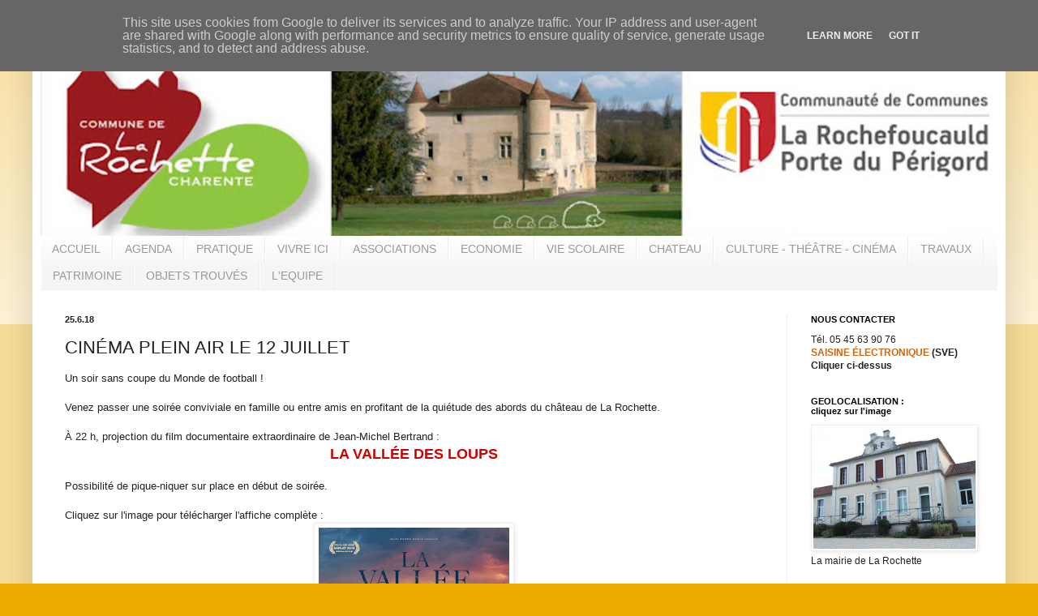

--- FILE ---
content_type: text/html; charset=UTF-8
request_url: https://www.larochette16.fr/2018/06/cinema-plein-air-le-12-juillet.html
body_size: 10861
content:
<!DOCTYPE html>
<html class='v2' dir='ltr' lang='fr'>
<head>
<link href='https://www.blogger.com/static/v1/widgets/335934321-css_bundle_v2.css' rel='stylesheet' type='text/css'/>
<meta content='width=1100' name='viewport'/>
<meta content='text/html; charset=UTF-8' http-equiv='Content-Type'/>
<meta content='blogger' name='generator'/>
<link href='https://www.larochette16.fr/favicon.ico' rel='icon' type='image/x-icon'/>
<link href='https://www.larochette16.fr/2018/06/cinema-plein-air-le-12-juillet.html' rel='canonical'/>
<link rel="alternate" type="application/atom+xml" title="MAIRIE DE LA ROCHETTE - Atom" href="https://www.larochette16.fr/feeds/posts/default" />
<link rel="alternate" type="application/rss+xml" title="MAIRIE DE LA ROCHETTE - RSS" href="https://www.larochette16.fr/feeds/posts/default?alt=rss" />
<link rel="service.post" type="application/atom+xml" title="MAIRIE DE LA ROCHETTE - Atom" href="https://www.blogger.com/feeds/8604775628911609663/posts/default" />

<link rel="alternate" type="application/atom+xml" title="MAIRIE DE LA ROCHETTE - Atom" href="https://www.larochette16.fr/feeds/6994277794045036212/comments/default" />
<!--Can't find substitution for tag [blog.ieCssRetrofitLinks]-->
<link href='https://blogger.googleusercontent.com/img/b/R29vZ2xl/AVvXsEgPxizvM00yxyjgzcrIuB2zqZ9_YHNzIQn8dFjHJPmakq1U9YEGIHq4TA43Iugdld0BbGPzNXduLbB7rfkJn9P4T1zd9TM3GRsKFkCJ_erOZpU8pE-yabvc5HI5Q9s0QH1faYLa42nSpKg/s320/affiche_vallee_des_loups.jpg' rel='image_src'/>
<meta content='https://www.larochette16.fr/2018/06/cinema-plein-air-le-12-juillet.html' property='og:url'/>
<meta content='CINÉMA PLEIN AIR LE 12 JUILLET' property='og:title'/>
<meta content='Un soir sans coupe du Monde de football !   Venez passer une soirée conviviale en famille ou entre amis en profitant de la quiétude des abor...' property='og:description'/>
<meta content='https://blogger.googleusercontent.com/img/b/R29vZ2xl/AVvXsEgPxizvM00yxyjgzcrIuB2zqZ9_YHNzIQn8dFjHJPmakq1U9YEGIHq4TA43Iugdld0BbGPzNXduLbB7rfkJn9P4T1zd9TM3GRsKFkCJ_erOZpU8pE-yabvc5HI5Q9s0QH1faYLa42nSpKg/w1200-h630-p-k-no-nu/affiche_vallee_des_loups.jpg' property='og:image'/>
<title>MAIRIE DE LA ROCHETTE: CINÉMA PLEIN AIR LE 12 JUILLET</title>
<style id='page-skin-1' type='text/css'><!--
/*
-----------------------------------------------
Blogger Template Style
Name:     Simple
Designer: Blogger
URL:      www.blogger.com
----------------------------------------------- */
/* Content
----------------------------------------------- */
body {
font: normal normal 12px Arial, Tahoma, Helvetica, FreeSans, sans-serif;
color: #222222;
background: #eeaa00 none repeat scroll top left;
padding: 0 40px 40px 40px;
}
html body .region-inner {
min-width: 0;
max-width: 100%;
width: auto;
}
h2 {
font-size: 22px;
}
a:link {
text-decoration:none;
color: #cc6611;
}
a:visited {
text-decoration:none;
color: #888888;
}
a:hover {
text-decoration:underline;
color: #ff9900;
}
.body-fauxcolumn-outer .fauxcolumn-inner {
background: transparent url(https://resources.blogblog.com/blogblog/data/1kt/simple/body_gradient_tile_light.png) repeat scroll top left;
_background-image: none;
}
.body-fauxcolumn-outer .cap-top {
position: absolute;
z-index: 1;
height: 400px;
width: 100%;
}
.body-fauxcolumn-outer .cap-top .cap-left {
width: 100%;
background: transparent url(https://resources.blogblog.com/blogblog/data/1kt/simple/gradients_light.png) repeat-x scroll top left;
_background-image: none;
}
.content-outer {
-moz-box-shadow: 0 0 40px rgba(0, 0, 0, .15);
-webkit-box-shadow: 0 0 5px rgba(0, 0, 0, .15);
-goog-ms-box-shadow: 0 0 10px #333333;
box-shadow: 0 0 40px rgba(0, 0, 0, .15);
margin-bottom: 1px;
}
.content-inner {
padding: 10px 10px;
}
.content-inner {
background-color: #ffffff;
}
/* Header
----------------------------------------------- */
.header-outer {
background: #cc6611 url(https://resources.blogblog.com/blogblog/data/1kt/simple/gradients_light.png) repeat-x scroll 0 -400px;
_background-image: none;
}
.Header h1 {
font: normal normal 60px Arial, Tahoma, Helvetica, FreeSans, sans-serif;
color: #ffffff;
text-shadow: 1px 2px 3px rgba(0, 0, 0, .2);
}
.Header h1 a {
color: #ffffff;
}
.Header .description {
font-size: 140%;
color: #ffffff;
}
.header-inner .Header .titlewrapper {
padding: 22px 30px;
}
.header-inner .Header .descriptionwrapper {
padding: 0 30px;
}
/* Tabs
----------------------------------------------- */
.tabs-inner .section:first-child {
border-top: 0 solid #eeeeee;
}
.tabs-inner .section:first-child ul {
margin-top: -0;
border-top: 0 solid #eeeeee;
border-left: 0 solid #eeeeee;
border-right: 0 solid #eeeeee;
}
.tabs-inner .widget ul {
background: #f5f5f5 url(https://resources.blogblog.com/blogblog/data/1kt/simple/gradients_light.png) repeat-x scroll 0 -800px;
_background-image: none;
border-bottom: 1px solid #eeeeee;
margin-top: 0;
margin-left: -30px;
margin-right: -30px;
}
.tabs-inner .widget li a {
display: inline-block;
padding: .6em 1em;
font: normal normal 14px Arial, Tahoma, Helvetica, FreeSans, sans-serif;
color: #999999;
border-left: 1px solid #ffffff;
border-right: 1px solid #eeeeee;
}
.tabs-inner .widget li:first-child a {
border-left: none;
}
.tabs-inner .widget li.selected a, .tabs-inner .widget li a:hover {
color: #000000;
background-color: #eeeeee;
text-decoration: none;
}
/* Columns
----------------------------------------------- */
.main-outer {
border-top: 0 solid #eeeeee;
}
.fauxcolumn-left-outer .fauxcolumn-inner {
border-right: 1px solid #eeeeee;
}
.fauxcolumn-right-outer .fauxcolumn-inner {
border-left: 1px solid #eeeeee;
}
/* Headings
----------------------------------------------- */
div.widget > h2,
div.widget h2.title {
margin: 0 0 1em 0;
font: normal bold 11px Arial, Tahoma, Helvetica, FreeSans, sans-serif;
color: #000000;
}
/* Widgets
----------------------------------------------- */
.widget .zippy {
color: #999999;
text-shadow: 2px 2px 1px rgba(0, 0, 0, .1);
}
.widget .popular-posts ul {
list-style: none;
}
/* Posts
----------------------------------------------- */
h2.date-header {
font: normal bold 11px Arial, Tahoma, Helvetica, FreeSans, sans-serif;
}
.date-header span {
background-color: transparent;
color: #222222;
padding: inherit;
letter-spacing: inherit;
margin: inherit;
}
.main-inner {
padding-top: 30px;
padding-bottom: 30px;
}
.main-inner .column-center-inner {
padding: 0 15px;
}
.main-inner .column-center-inner .section {
margin: 0 15px;
}
.post {
margin: 0 0 25px 0;
}
h3.post-title, .comments h4 {
font: normal normal 22px Arial, Tahoma, Helvetica, FreeSans, sans-serif;
margin: .75em 0 0;
}
.post-body {
font-size: 110%;
line-height: 1.4;
position: relative;
}
.post-body img, .post-body .tr-caption-container, .Profile img, .Image img,
.BlogList .item-thumbnail img {
padding: 2px;
background: #ffffff;
border: 1px solid #eeeeee;
-moz-box-shadow: 1px 1px 5px rgba(0, 0, 0, .1);
-webkit-box-shadow: 1px 1px 5px rgba(0, 0, 0, .1);
box-shadow: 1px 1px 5px rgba(0, 0, 0, .1);
}
.post-body img, .post-body .tr-caption-container {
padding: 5px;
}
.post-body .tr-caption-container {
color: #222222;
}
.post-body .tr-caption-container img {
padding: 0;
background: transparent;
border: none;
-moz-box-shadow: 0 0 0 rgba(0, 0, 0, .1);
-webkit-box-shadow: 0 0 0 rgba(0, 0, 0, .1);
box-shadow: 0 0 0 rgba(0, 0, 0, .1);
}
.post-header {
margin: 0 0 1.5em;
line-height: 1.6;
font-size: 90%;
}
.post-footer {
margin: 20px -2px 0;
padding: 5px 10px;
color: #666666;
background-color: #f9f9f9;
border-bottom: 1px solid #eeeeee;
line-height: 1.6;
font-size: 90%;
}
#comments .comment-author {
padding-top: 1.5em;
border-top: 1px solid #eeeeee;
background-position: 0 1.5em;
}
#comments .comment-author:first-child {
padding-top: 0;
border-top: none;
}
.avatar-image-container {
margin: .2em 0 0;
}
#comments .avatar-image-container img {
border: 1px solid #eeeeee;
}
/* Comments
----------------------------------------------- */
.comments .comments-content .icon.blog-author {
background-repeat: no-repeat;
background-image: url([data-uri]);
}
.comments .comments-content .loadmore a {
border-top: 1px solid #999999;
border-bottom: 1px solid #999999;
}
.comments .comment-thread.inline-thread {
background-color: #f9f9f9;
}
.comments .continue {
border-top: 2px solid #999999;
}
/* Accents
---------------------------------------------- */
.section-columns td.columns-cell {
border-left: 1px solid #eeeeee;
}
.blog-pager {
background: transparent none no-repeat scroll top center;
}
.blog-pager-older-link, .home-link,
.blog-pager-newer-link {
background-color: #ffffff;
padding: 5px;
}
.footer-outer {
border-top: 0 dashed #bbbbbb;
}
/* Mobile
----------------------------------------------- */
body.mobile  {
background-size: auto;
}
.mobile .body-fauxcolumn-outer {
background: transparent none repeat scroll top left;
}
.mobile .body-fauxcolumn-outer .cap-top {
background-size: 100% auto;
}
.mobile .content-outer {
-webkit-box-shadow: 0 0 3px rgba(0, 0, 0, .15);
box-shadow: 0 0 3px rgba(0, 0, 0, .15);
}
.mobile .tabs-inner .widget ul {
margin-left: 0;
margin-right: 0;
}
.mobile .post {
margin: 0;
}
.mobile .main-inner .column-center-inner .section {
margin: 0;
}
.mobile .date-header span {
padding: 0.1em 10px;
margin: 0 -10px;
}
.mobile h3.post-title {
margin: 0;
}
.mobile .blog-pager {
background: transparent none no-repeat scroll top center;
}
.mobile .footer-outer {
border-top: none;
}
.mobile .main-inner, .mobile .footer-inner {
background-color: #ffffff;
}
.mobile-index-contents {
color: #222222;
}
.mobile-link-button {
background-color: #cc6611;
}
.mobile-link-button a:link, .mobile-link-button a:visited {
color: #ffffff;
}
.mobile .tabs-inner .section:first-child {
border-top: none;
}
.mobile .tabs-inner .PageList .widget-content {
background-color: #eeeeee;
color: #000000;
border-top: 1px solid #eeeeee;
border-bottom: 1px solid #eeeeee;
}
.mobile .tabs-inner .PageList .widget-content .pagelist-arrow {
border-left: 1px solid #eeeeee;
}

--></style>
<style id='template-skin-1' type='text/css'><!--
body {
min-width: 1200px;
}
.content-outer, .content-fauxcolumn-outer, .region-inner {
min-width: 1200px;
max-width: 1200px;
_width: 1200px;
}
.main-inner .columns {
padding-left: 0px;
padding-right: 260px;
}
.main-inner .fauxcolumn-center-outer {
left: 0px;
right: 260px;
/* IE6 does not respect left and right together */
_width: expression(this.parentNode.offsetWidth -
parseInt("0px") -
parseInt("260px") + 'px');
}
.main-inner .fauxcolumn-left-outer {
width: 0px;
}
.main-inner .fauxcolumn-right-outer {
width: 260px;
}
.main-inner .column-left-outer {
width: 0px;
right: 100%;
margin-left: -0px;
}
.main-inner .column-right-outer {
width: 260px;
margin-right: -260px;
}
#layout {
min-width: 0;
}
#layout .content-outer {
min-width: 0;
width: 800px;
}
#layout .region-inner {
min-width: 0;
width: auto;
}
body#layout div.add_widget {
padding: 8px;
}
body#layout div.add_widget a {
margin-left: 32px;
}
--></style>
<script type='text/javascript'>
        (function(i,s,o,g,r,a,m){i['GoogleAnalyticsObject']=r;i[r]=i[r]||function(){
        (i[r].q=i[r].q||[]).push(arguments)},i[r].l=1*new Date();a=s.createElement(o),
        m=s.getElementsByTagName(o)[0];a.async=1;a.src=g;m.parentNode.insertBefore(a,m)
        })(window,document,'script','https://www.google-analytics.com/analytics.js','ga');
        ga('create', 'UA-44315659-1', 'auto', 'blogger');
        ga('blogger.send', 'pageview');
      </script>
<link href='https://www.blogger.com/dyn-css/authorization.css?targetBlogID=8604775628911609663&amp;zx=5fcd274f-b329-4b7e-8a68-5d21db82d53b' media='none' onload='if(media!=&#39;all&#39;)media=&#39;all&#39;' rel='stylesheet'/><noscript><link href='https://www.blogger.com/dyn-css/authorization.css?targetBlogID=8604775628911609663&amp;zx=5fcd274f-b329-4b7e-8a68-5d21db82d53b' rel='stylesheet'/></noscript>
<meta name='google-adsense-platform-account' content='ca-host-pub-1556223355139109'/>
<meta name='google-adsense-platform-domain' content='blogspot.com'/>

<script type="text/javascript" language="javascript">
  // Supply ads personalization default for EEA readers
  // See https://www.blogger.com/go/adspersonalization
  adsbygoogle = window.adsbygoogle || [];
  if (typeof adsbygoogle.requestNonPersonalizedAds === 'undefined') {
    adsbygoogle.requestNonPersonalizedAds = 1;
  }
</script>


</head>
<body class='loading variant-bold'>
<div class='navbar section' id='navbar' name='Navbar'><div class='widget Navbar' data-version='1' id='Navbar1'><script type="text/javascript">
    function setAttributeOnload(object, attribute, val) {
      if(window.addEventListener) {
        window.addEventListener('load',
          function(){ object[attribute] = val; }, false);
      } else {
        window.attachEvent('onload', function(){ object[attribute] = val; });
      }
    }
  </script>
<div id="navbar-iframe-container"></div>
<script type="text/javascript" src="https://apis.google.com/js/platform.js"></script>
<script type="text/javascript">
      gapi.load("gapi.iframes:gapi.iframes.style.bubble", function() {
        if (gapi.iframes && gapi.iframes.getContext) {
          gapi.iframes.getContext().openChild({
              url: 'https://www.blogger.com/navbar/8604775628911609663?po\x3d6994277794045036212\x26origin\x3dhttps://www.larochette16.fr',
              where: document.getElementById("navbar-iframe-container"),
              id: "navbar-iframe"
          });
        }
      });
    </script><script type="text/javascript">
(function() {
var script = document.createElement('script');
script.type = 'text/javascript';
script.src = '//pagead2.googlesyndication.com/pagead/js/google_top_exp.js';
var head = document.getElementsByTagName('head')[0];
if (head) {
head.appendChild(script);
}})();
</script>
</div></div>
<div class='body-fauxcolumns'>
<div class='fauxcolumn-outer body-fauxcolumn-outer'>
<div class='cap-top'>
<div class='cap-left'></div>
<div class='cap-right'></div>
</div>
<div class='fauxborder-left'>
<div class='fauxborder-right'></div>
<div class='fauxcolumn-inner'>
</div>
</div>
<div class='cap-bottom'>
<div class='cap-left'></div>
<div class='cap-right'></div>
</div>
</div>
</div>
<div class='content'>
<div class='content-fauxcolumns'>
<div class='fauxcolumn-outer content-fauxcolumn-outer'>
<div class='cap-top'>
<div class='cap-left'></div>
<div class='cap-right'></div>
</div>
<div class='fauxborder-left'>
<div class='fauxborder-right'></div>
<div class='fauxcolumn-inner'>
</div>
</div>
<div class='cap-bottom'>
<div class='cap-left'></div>
<div class='cap-right'></div>
</div>
</div>
</div>
<div class='content-outer'>
<div class='content-cap-top cap-top'>
<div class='cap-left'></div>
<div class='cap-right'></div>
</div>
<div class='fauxborder-left content-fauxborder-left'>
<div class='fauxborder-right content-fauxborder-right'></div>
<div class='content-inner'>
<header>
<div class='header-outer'>
<div class='header-cap-top cap-top'>
<div class='cap-left'></div>
<div class='cap-right'></div>
</div>
<div class='fauxborder-left header-fauxborder-left'>
<div class='fauxborder-right header-fauxborder-right'></div>
<div class='region-inner header-inner'>
<div class='header section' id='header' name='En-tête'><div class='widget Header' data-version='1' id='Header1'>
<div id='header-inner'>
<a href='https://www.larochette16.fr/' style='display: block'>
<img alt='MAIRIE DE LA ROCHETTE' height='251px; ' id='Header1_headerimg' src='https://blogger.googleusercontent.com/img/a/AVvXsEjD6q_HYbgr3sHvuWwHJAht1qT9TCYRWyD7usjAyHPiKX9tRNIj71GcESQJfzq3JsACVlu8S90-B75rwehxdMDMRk6ArVXjOyS9CcZVj9-nF0UFiIwBIHDi1tJXCVrOqm-K-bBh5Ujt0_TjMpF1XMmmtJUadBK6JBv7j7jKR-linEdl6X9NtZjG_l9F8zw=s1200' style='display: block' width='1200px; '/>
</a>
</div>
</div></div>
</div>
</div>
<div class='header-cap-bottom cap-bottom'>
<div class='cap-left'></div>
<div class='cap-right'></div>
</div>
</div>
</header>
<div class='tabs-outer'>
<div class='tabs-cap-top cap-top'>
<div class='cap-left'></div>
<div class='cap-right'></div>
</div>
<div class='fauxborder-left tabs-fauxborder-left'>
<div class='fauxborder-right tabs-fauxborder-right'></div>
<div class='region-inner tabs-inner'>
<div class='tabs section' id='crosscol' name='Toutes les colonnes'><div class='widget PageList' data-version='1' id='PageList2'>
<h2>Pages</h2>
<div class='widget-content'>
<ul>
<li>
<a href='http://www.larochette16.fr/'>ACCUEIL</a>
</li>
<li>
<a href='https://www.larochette16.fr/p/agenda_21.html'>AGENDA</a>
</li>
<li>
<a href='https://www.larochette16.fr/p/informations-utiles.html'>PRATIQUE</a>
</li>
<li>
<a href='https://www.larochette16.fr/p/vivre-la-rochette.html'>VIVRE ICI</a>
</li>
<li>
<a href='https://www.larochette16.fr/p/associations.html'>ASSOCIATIONS</a>
</li>
<li>
<a href='https://www.larochette16.fr/p/economie.html'>ECONOMIE</a>
</li>
<li>
<a href='https://www.larochette16.fr/p/vie-scolaire.html'>VIE SCOLAIRE</a>
</li>
<li>
<a href='https://www.larochette16.fr/p/chateau.html'>CHATEAU</a>
</li>
<li>
<a href='https://www.larochette16.fr/p/culture.html'>CULTURE - THÉÂTRE - CINÉMA</a>
</li>
<li>
<a href='https://www.larochette16.fr/p/travaux.html'>TRAVAUX</a>
</li>
<li>
<a href='https://www.larochette16.fr/p/patrimoine_6.html'>PATRIMOINE</a>
</li>
<li>
<a href='https://www.larochette16.fr/p/patrimoine.html'>OBJETS TROUVÉS</a>
</li>
<li>
<a href='https://www.larochette16.fr/p/vie-municipale.html'>L'EQUIPE</a>
</li>
</ul>
<div class='clear'></div>
</div>
</div></div>
<div class='tabs no-items section' id='crosscol-overflow' name='Cross-Column 2'></div>
</div>
</div>
<div class='tabs-cap-bottom cap-bottom'>
<div class='cap-left'></div>
<div class='cap-right'></div>
</div>
</div>
<div class='main-outer'>
<div class='main-cap-top cap-top'>
<div class='cap-left'></div>
<div class='cap-right'></div>
</div>
<div class='fauxborder-left main-fauxborder-left'>
<div class='fauxborder-right main-fauxborder-right'></div>
<div class='region-inner main-inner'>
<div class='columns fauxcolumns'>
<div class='fauxcolumn-outer fauxcolumn-center-outer'>
<div class='cap-top'>
<div class='cap-left'></div>
<div class='cap-right'></div>
</div>
<div class='fauxborder-left'>
<div class='fauxborder-right'></div>
<div class='fauxcolumn-inner'>
</div>
</div>
<div class='cap-bottom'>
<div class='cap-left'></div>
<div class='cap-right'></div>
</div>
</div>
<div class='fauxcolumn-outer fauxcolumn-left-outer'>
<div class='cap-top'>
<div class='cap-left'></div>
<div class='cap-right'></div>
</div>
<div class='fauxborder-left'>
<div class='fauxborder-right'></div>
<div class='fauxcolumn-inner'>
</div>
</div>
<div class='cap-bottom'>
<div class='cap-left'></div>
<div class='cap-right'></div>
</div>
</div>
<div class='fauxcolumn-outer fauxcolumn-right-outer'>
<div class='cap-top'>
<div class='cap-left'></div>
<div class='cap-right'></div>
</div>
<div class='fauxborder-left'>
<div class='fauxborder-right'></div>
<div class='fauxcolumn-inner'>
</div>
</div>
<div class='cap-bottom'>
<div class='cap-left'></div>
<div class='cap-right'></div>
</div>
</div>
<!-- corrects IE6 width calculation -->
<div class='columns-inner'>
<div class='column-center-outer'>
<div class='column-center-inner'>
<div class='main section' id='main' name='Principal'><div class='widget Blog' data-version='1' id='Blog1'>
<div class='blog-posts hfeed'>

          <div class="date-outer">
        
<h2 class='date-header'><span>25.6.18</span></h2>

          <div class="date-posts">
        
<div class='post-outer'>
<div class='post hentry uncustomized-post-template' itemprop='blogPost' itemscope='itemscope' itemtype='http://schema.org/BlogPosting'>
<meta content='https://blogger.googleusercontent.com/img/b/R29vZ2xl/AVvXsEgPxizvM00yxyjgzcrIuB2zqZ9_YHNzIQn8dFjHJPmakq1U9YEGIHq4TA43Iugdld0BbGPzNXduLbB7rfkJn9P4T1zd9TM3GRsKFkCJ_erOZpU8pE-yabvc5HI5Q9s0QH1faYLa42nSpKg/s320/affiche_vallee_des_loups.jpg' itemprop='image_url'/>
<meta content='8604775628911609663' itemprop='blogId'/>
<meta content='6994277794045036212' itemprop='postId'/>
<a name='6994277794045036212'></a>
<h3 class='post-title entry-title' itemprop='name'>
CINÉMA PLEIN AIR LE 12 JUILLET
</h3>
<div class='post-header'>
<div class='post-header-line-1'></div>
</div>
<div class='post-body entry-content' id='post-body-6994277794045036212' itemprop='description articleBody'>
<span style="font-family: &quot;arial&quot; , &quot;helvetica&quot; , sans-serif;">Un soir sans coupe du Monde de football !</span><br />
<span style="font-family: &quot;arial&quot; , &quot;helvetica&quot; , sans-serif;"><br /></span>
<span style="font-family: &quot;arial&quot; , &quot;helvetica&quot; , sans-serif;">Venez passer une soirée conviviale en famille ou entre amis en profitant de la quiétude des abords du château de La Rochette.</span><br />
<span style="font-family: &quot;arial&quot; , &quot;helvetica&quot; , sans-serif;"><br /></span>
<span style="font-family: &quot;arial&quot; , &quot;helvetica&quot; , sans-serif;">À 22 h, projection du film documentaire extraordinaire de Jean-Michel Bertrand :&nbsp;</span><br />
<div style="text-align: center;">
<span style="color: #cc0000; font-family: &quot;arial&quot; , &quot;helvetica&quot; , sans-serif; font-size: large;"><b>LA VALLÉE DES LOUPS</b></span></div>
<span style="font-family: &quot;arial&quot; , &quot;helvetica&quot; , sans-serif;"><br /></span>
<span style="font-family: &quot;arial&quot; , &quot;helvetica&quot; , sans-serif;">Possibilité de pique-niquer sur place en début de soirée.</span><br />
<span style="font-family: &quot;arial&quot; , &quot;helvetica&quot; , sans-serif;"><br /></span>
<span style="font-family: &quot;arial&quot; , &quot;helvetica&quot; , sans-serif;">Cliquez sur l'image pour télécharger l'affiche complète :</span><br />
<div class="separator" style="clear: both; text-align: center;">
<a href="https://drive.google.com/file/d/1TUsLcQk14JZhb3S7NrEJ7DEodC8h4Nqh/view?usp=sharing" target="_blank"><img border="0" data-original-height="1600" data-original-width="1175" height="320" src="https://blogger.googleusercontent.com/img/b/R29vZ2xl/AVvXsEgPxizvM00yxyjgzcrIuB2zqZ9_YHNzIQn8dFjHJPmakq1U9YEGIHq4TA43Iugdld0BbGPzNXduLbB7rfkJn9P4T1zd9TM3GRsKFkCJ_erOZpU8pE-yabvc5HI5Q9s0QH1faYLa42nSpKg/s320/affiche_vallee_des_loups.jpg" width="235" /></a></div>
<span style="font-family: &quot;arial&quot; , &quot;helvetica&quot; , sans-serif;"><br /></span>
<div style='clear: both;'></div>
</div>
<div class='post-footer'>
<div class='post-footer-line post-footer-line-1'>
<span class='post-author vcard'>
</span>
<span class='post-timestamp'>
-
<meta content='https://www.larochette16.fr/2018/06/cinema-plein-air-le-12-juillet.html' itemprop='url'/>
<a class='timestamp-link' href='https://www.larochette16.fr/2018/06/cinema-plein-air-le-12-juillet.html' rel='bookmark' title='permanent link'><abbr class='published' itemprop='datePublished' title='2018-06-25T14:19:00+02:00'>juin 25, 2018</abbr></a>
</span>
<span class='post-comment-link'>
</span>
<span class='post-icons'>
</span>
<div class='post-share-buttons goog-inline-block'>
<a class='goog-inline-block share-button sb-email' href='https://www.blogger.com/share-post.g?blogID=8604775628911609663&postID=6994277794045036212&target=email' target='_blank' title='Envoyer par e-mail'><span class='share-button-link-text'>Envoyer par e-mail</span></a><a class='goog-inline-block share-button sb-blog' href='https://www.blogger.com/share-post.g?blogID=8604775628911609663&postID=6994277794045036212&target=blog' onclick='window.open(this.href, "_blank", "height=270,width=475"); return false;' target='_blank' title='BlogThis!'><span class='share-button-link-text'>BlogThis!</span></a><a class='goog-inline-block share-button sb-twitter' href='https://www.blogger.com/share-post.g?blogID=8604775628911609663&postID=6994277794045036212&target=twitter' target='_blank' title='Partager sur X'><span class='share-button-link-text'>Partager sur X</span></a><a class='goog-inline-block share-button sb-facebook' href='https://www.blogger.com/share-post.g?blogID=8604775628911609663&postID=6994277794045036212&target=facebook' onclick='window.open(this.href, "_blank", "height=430,width=640"); return false;' target='_blank' title='Partager sur Facebook'><span class='share-button-link-text'>Partager sur Facebook</span></a><a class='goog-inline-block share-button sb-pinterest' href='https://www.blogger.com/share-post.g?blogID=8604775628911609663&postID=6994277794045036212&target=pinterest' target='_blank' title='Partager sur Pinterest'><span class='share-button-link-text'>Partager sur Pinterest</span></a>
</div>
</div>
<div class='post-footer-line post-footer-line-2'>
<span class='post-labels'>
</span>
</div>
<div class='post-footer-line post-footer-line-3'>
<span class='post-location'>
</span>
</div>
</div>
</div>
<div class='comments' id='comments'>
<a name='comments'></a>
<h4>Aucun commentaire:</h4>
<div id='Blog1_comments-block-wrapper'>
<dl class='' id='comments-block'>
</dl>
</div>
<p class='comment-footer'>
<div class='comment-form'>
<a name='comment-form'></a>
<h4 id='comment-post-message'>Enregistrer un commentaire</h4>
<p>
</p>
<a href='https://www.blogger.com/comment/frame/8604775628911609663?po=6994277794045036212&hl=fr&saa=85391&origin=https://www.larochette16.fr' id='comment-editor-src'></a>
<iframe allowtransparency='true' class='blogger-iframe-colorize blogger-comment-from-post' frameborder='0' height='410px' id='comment-editor' name='comment-editor' src='' width='100%'></iframe>
<script src='https://www.blogger.com/static/v1/jsbin/2830521187-comment_from_post_iframe.js' type='text/javascript'></script>
<script type='text/javascript'>
      BLOG_CMT_createIframe('https://www.blogger.com/rpc_relay.html');
    </script>
</div>
</p>
</div>
</div>

        </div></div>
      
</div>
<div class='blog-pager' id='blog-pager'>
<span id='blog-pager-newer-link'>
<a class='blog-pager-newer-link' href='https://www.larochette16.fr/2018/06/la-rochette-sur-les-ondes-radio.html' id='Blog1_blog-pager-newer-link' title='Article plus récent'>Article plus récent</a>
</span>
<span id='blog-pager-older-link'>
<a class='blog-pager-older-link' href='https://www.larochette16.fr/2018/06/conseil-municipal-du-4-juin-2018.html' id='Blog1_blog-pager-older-link' title='Article plus ancien'>Article plus ancien</a>
</span>
<a class='home-link' href='https://www.larochette16.fr/'>Accueil</a>
</div>
<div class='clear'></div>
<div class='post-feeds'>
<div class='feed-links'>
Inscription à :
<a class='feed-link' href='https://www.larochette16.fr/feeds/6994277794045036212/comments/default' target='_blank' type='application/atom+xml'>Publier les commentaires (Atom)</a>
</div>
</div>
</div></div>
</div>
</div>
<div class='column-left-outer'>
<div class='column-left-inner'>
<aside>
</aside>
</div>
</div>
<div class='column-right-outer'>
<div class='column-right-inner'>
<aside>
<div class='sidebar section' id='sidebar-right-1'><div class='widget Text' data-version='1' id='Text2'>
<h2 class='title'>NOUS CONTACTER</h2>
<div class='widget-content'>
<div style="font-weight: normal;">Tél. 05 45 63 90 76</div><span><b><a href="http://www.larochette16.fr/2016/11/blog-post.html">SAISINE ÉLECTRONIQUE</a> (SVE)</b></span><div style="font-weight: normal;"><span><b>Cliquer ci-dessus</b></span></div>
</div>
<div class='clear'></div>
</div><div class='widget Image' data-version='1' id='Image2'>
<h2>GEOLOCALISATION : <br>cliquez sur l'image</h2>
<div class='widget-content'>
<a href='http://maps.google.fr/maps?f=q&source=s_q&hl=fr&geocode=&q=la+rochette+16&aq=&sll=46.75984,1.738281&sspn=9.017215,12.282715&ie=UTF8&hq=&hnear=La+Rochette,+Charente,+Poitou-Charentes&ll=45.802755,0.31252&spn=0.00448,0.005997&t=h&z=17'>
<img alt='GEOLOCALISATION : <br>cliquez sur l&#39;image' height='189' id='Image2_img' src='https://blogger.googleusercontent.com/img/b/R29vZ2xl/AVvXsEinoyMTCVlP_ka6XlsiiJgYceZCe01BXuUFFJ86-iDeTbck4ARTqhTbbsJecDHuAex8pxsRKjGqXpmTAY6f9yHxOlg0FtSxA0TCybjjKLlnP5uRxobGPQP7HISY1UA7gjlKkRS8qk5-XXs/s252/DSCF2883.jpg' width='252'/>
</a>
<br/>
<span class='caption'>La mairie de La Rochette</span>
</div>
<div class='clear'></div>
</div><div class='widget Followers' data-version='1' id='Followers2'>
<h2 class='title'>Membres</h2>
<div class='widget-content'>
<div id='Followers2-wrapper'>
<div style='margin-right:2px;'>
<div><script type="text/javascript" src="https://apis.google.com/js/platform.js"></script>
<div id="followers-iframe-container"></div>
<script type="text/javascript">
    window.followersIframe = null;
    function followersIframeOpen(url) {
      gapi.load("gapi.iframes", function() {
        if (gapi.iframes && gapi.iframes.getContext) {
          window.followersIframe = gapi.iframes.getContext().openChild({
            url: url,
            where: document.getElementById("followers-iframe-container"),
            messageHandlersFilter: gapi.iframes.CROSS_ORIGIN_IFRAMES_FILTER,
            messageHandlers: {
              '_ready': function(obj) {
                window.followersIframe.getIframeEl().height = obj.height;
              },
              'reset': function() {
                window.followersIframe.close();
                followersIframeOpen("https://www.blogger.com/followers/frame/8604775628911609663?colors\x3dCgt0cmFuc3BhcmVudBILdHJhbnNwYXJlbnQaByMyMjIyMjIiByNjYzY2MTEqByNmZmZmZmYyByMwMDAwMDA6ByMyMjIyMjJCByNjYzY2MTFKByM5OTk5OTlSByNjYzY2MTFaC3RyYW5zcGFyZW50\x26pageSize\x3d21\x26hl\x3dfr\x26origin\x3dhttps://www.larochette16.fr");
              },
              'open': function(url) {
                window.followersIframe.close();
                followersIframeOpen(url);
              }
            }
          });
        }
      });
    }
    followersIframeOpen("https://www.blogger.com/followers/frame/8604775628911609663?colors\x3dCgt0cmFuc3BhcmVudBILdHJhbnNwYXJlbnQaByMyMjIyMjIiByNjYzY2MTEqByNmZmZmZmYyByMwMDAwMDA6ByMyMjIyMjJCByNjYzY2MTFKByM5OTk5OTlSByNjYzY2MTFaC3RyYW5zcGFyZW50\x26pageSize\x3d21\x26hl\x3dfr\x26origin\x3dhttps://www.larochette16.fr");
  </script></div>
</div>
</div>
<div class='clear'></div>
</div>
</div></div>
</aside>
</div>
</div>
</div>
<div style='clear: both'></div>
<!-- columns -->
</div>
<!-- main -->
</div>
</div>
<div class='main-cap-bottom cap-bottom'>
<div class='cap-left'></div>
<div class='cap-right'></div>
</div>
</div>
<footer>
<div class='footer-outer'>
<div class='footer-cap-top cap-top'>
<div class='cap-left'></div>
<div class='cap-right'></div>
</div>
<div class='fauxborder-left footer-fauxborder-left'>
<div class='fauxborder-right footer-fauxborder-right'></div>
<div class='region-inner footer-inner'>
<div class='foot no-items section' id='footer-1'></div>
<!-- outside of the include in order to lock Attribution widget -->
<div class='foot section' id='footer-3' name='Pied de page'><div class='widget Attribution' data-version='1' id='Attribution1'>
<div class='widget-content' style='text-align: center;'>
conception &amp; réalisation : RV. Thème Simple. Fourni par <a href='https://www.blogger.com' target='_blank'>Blogger</a>.
</div>
<div class='clear'></div>
</div></div>
</div>
</div>
<div class='footer-cap-bottom cap-bottom'>
<div class='cap-left'></div>
<div class='cap-right'></div>
</div>
</div>
</footer>
<!-- content -->
</div>
</div>
<div class='content-cap-bottom cap-bottom'>
<div class='cap-left'></div>
<div class='cap-right'></div>
</div>
</div>
</div>
<script type='text/javascript'>
    window.setTimeout(function() {
        document.body.className = document.body.className.replace('loading', '');
      }, 10);
  </script>
<!--It is your responsibility to notify your visitors about cookies used and data collected on your blog. Blogger makes a standard notification available for you to use on your blog, and you can customize it or replace with your own notice. See http://www.blogger.com/go/cookiechoices for more details.-->
<script defer='' src='/js/cookienotice.js'></script>
<script>
    document.addEventListener('DOMContentLoaded', function(event) {
      window.cookieChoices && cookieChoices.showCookieConsentBar && cookieChoices.showCookieConsentBar(
          (window.cookieOptions && cookieOptions.msg) || 'This site uses cookies from Google to deliver its services and to analyze traffic. Your IP address and user-agent are shared with Google along with performance and security metrics to ensure quality of service, generate usage statistics, and to detect and address abuse.',
          (window.cookieOptions && cookieOptions.close) || 'Got it',
          (window.cookieOptions && cookieOptions.learn) || 'Learn More',
          (window.cookieOptions && cookieOptions.link) || 'https://www.blogger.com/go/blogspot-cookies');
    });
  </script>

<script type="text/javascript" src="https://www.blogger.com/static/v1/widgets/2028843038-widgets.js"></script>
<script type='text/javascript'>
window['__wavt'] = 'AOuZoY4h8ZYvvI-8icNLW0KXBJi7Qqorfw:1769683330099';_WidgetManager._Init('//www.blogger.com/rearrange?blogID\x3d8604775628911609663','//www.larochette16.fr/2018/06/cinema-plein-air-le-12-juillet.html','8604775628911609663');
_WidgetManager._SetDataContext([{'name': 'blog', 'data': {'blogId': '8604775628911609663', 'title': 'MAIRIE DE LA ROCHETTE', 'url': 'https://www.larochette16.fr/2018/06/cinema-plein-air-le-12-juillet.html', 'canonicalUrl': 'https://www.larochette16.fr/2018/06/cinema-plein-air-le-12-juillet.html', 'homepageUrl': 'https://www.larochette16.fr/', 'searchUrl': 'https://www.larochette16.fr/search', 'canonicalHomepageUrl': 'https://www.larochette16.fr/', 'blogspotFaviconUrl': 'https://www.larochette16.fr/favicon.ico', 'bloggerUrl': 'https://www.blogger.com', 'hasCustomDomain': true, 'httpsEnabled': true, 'enabledCommentProfileImages': false, 'gPlusViewType': 'FILTERED_POSTMOD', 'adultContent': false, 'analyticsAccountNumber': 'UA-44315659-1', 'encoding': 'UTF-8', 'locale': 'fr', 'localeUnderscoreDelimited': 'fr', 'languageDirection': 'ltr', 'isPrivate': false, 'isMobile': false, 'isMobileRequest': false, 'mobileClass': '', 'isPrivateBlog': false, 'isDynamicViewsAvailable': true, 'feedLinks': '\x3clink rel\x3d\x22alternate\x22 type\x3d\x22application/atom+xml\x22 title\x3d\x22MAIRIE DE LA ROCHETTE - Atom\x22 href\x3d\x22https://www.larochette16.fr/feeds/posts/default\x22 /\x3e\n\x3clink rel\x3d\x22alternate\x22 type\x3d\x22application/rss+xml\x22 title\x3d\x22MAIRIE DE LA ROCHETTE - RSS\x22 href\x3d\x22https://www.larochette16.fr/feeds/posts/default?alt\x3drss\x22 /\x3e\n\x3clink rel\x3d\x22service.post\x22 type\x3d\x22application/atom+xml\x22 title\x3d\x22MAIRIE DE LA ROCHETTE - Atom\x22 href\x3d\x22https://www.blogger.com/feeds/8604775628911609663/posts/default\x22 /\x3e\n\n\x3clink rel\x3d\x22alternate\x22 type\x3d\x22application/atom+xml\x22 title\x3d\x22MAIRIE DE LA ROCHETTE - Atom\x22 href\x3d\x22https://www.larochette16.fr/feeds/6994277794045036212/comments/default\x22 /\x3e\n', 'meTag': '', 'adsenseHostId': 'ca-host-pub-1556223355139109', 'adsenseHasAds': false, 'adsenseAutoAds': false, 'boqCommentIframeForm': true, 'loginRedirectParam': '', 'view': '', 'dynamicViewsCommentsSrc': '//www.blogblog.com/dynamicviews/4224c15c4e7c9321/js/comments.js', 'dynamicViewsScriptSrc': '//www.blogblog.com/dynamicviews/89095fe91e92b36b', 'plusOneApiSrc': 'https://apis.google.com/js/platform.js', 'disableGComments': true, 'interstitialAccepted': false, 'sharing': {'platforms': [{'name': 'Obtenir le lien', 'key': 'link', 'shareMessage': 'Obtenir le lien', 'target': ''}, {'name': 'Facebook', 'key': 'facebook', 'shareMessage': 'Partager sur Facebook', 'target': 'facebook'}, {'name': 'BlogThis!', 'key': 'blogThis', 'shareMessage': 'BlogThis!', 'target': 'blog'}, {'name': 'X', 'key': 'twitter', 'shareMessage': 'Partager sur X', 'target': 'twitter'}, {'name': 'Pinterest', 'key': 'pinterest', 'shareMessage': 'Partager sur Pinterest', 'target': 'pinterest'}, {'name': 'E-mail', 'key': 'email', 'shareMessage': 'E-mail', 'target': 'email'}], 'disableGooglePlus': true, 'googlePlusShareButtonWidth': 0, 'googlePlusBootstrap': '\x3cscript type\x3d\x22text/javascript\x22\x3ewindow.___gcfg \x3d {\x27lang\x27: \x27fr\x27};\x3c/script\x3e'}, 'hasCustomJumpLinkMessage': true, 'jumpLinkMessage': 'Lire la suite \xbb', 'pageType': 'item', 'postId': '6994277794045036212', 'postImageThumbnailUrl': 'https://blogger.googleusercontent.com/img/b/R29vZ2xl/AVvXsEgPxizvM00yxyjgzcrIuB2zqZ9_YHNzIQn8dFjHJPmakq1U9YEGIHq4TA43Iugdld0BbGPzNXduLbB7rfkJn9P4T1zd9TM3GRsKFkCJ_erOZpU8pE-yabvc5HI5Q9s0QH1faYLa42nSpKg/s72-c/affiche_vallee_des_loups.jpg', 'postImageUrl': 'https://blogger.googleusercontent.com/img/b/R29vZ2xl/AVvXsEgPxizvM00yxyjgzcrIuB2zqZ9_YHNzIQn8dFjHJPmakq1U9YEGIHq4TA43Iugdld0BbGPzNXduLbB7rfkJn9P4T1zd9TM3GRsKFkCJ_erOZpU8pE-yabvc5HI5Q9s0QH1faYLa42nSpKg/s320/affiche_vallee_des_loups.jpg', 'pageName': 'CIN\xc9MA PLEIN AIR LE 12 JUILLET', 'pageTitle': 'MAIRIE DE LA ROCHETTE: CIN\xc9MA PLEIN AIR LE 12 JUILLET'}}, {'name': 'features', 'data': {}}, {'name': 'messages', 'data': {'edit': 'Modifier', 'linkCopiedToClipboard': 'Lien copi\xe9 dans le presse-papiers\xa0!', 'ok': 'OK', 'postLink': 'Publier le lien'}}, {'name': 'template', 'data': {'name': 'Simple', 'localizedName': 'Simple', 'isResponsive': false, 'isAlternateRendering': false, 'isCustom': false, 'variant': 'bold', 'variantId': 'bold'}}, {'name': 'view', 'data': {'classic': {'name': 'classic', 'url': '?view\x3dclassic'}, 'flipcard': {'name': 'flipcard', 'url': '?view\x3dflipcard'}, 'magazine': {'name': 'magazine', 'url': '?view\x3dmagazine'}, 'mosaic': {'name': 'mosaic', 'url': '?view\x3dmosaic'}, 'sidebar': {'name': 'sidebar', 'url': '?view\x3dsidebar'}, 'snapshot': {'name': 'snapshot', 'url': '?view\x3dsnapshot'}, 'timeslide': {'name': 'timeslide', 'url': '?view\x3dtimeslide'}, 'isMobile': false, 'title': 'CIN\xc9MA PLEIN AIR LE 12 JUILLET', 'description': 'Un soir sans coupe du Monde de football !   Venez passer une soir\xe9e conviviale en famille ou entre amis en profitant de la qui\xe9tude des abor...', 'featuredImage': 'https://blogger.googleusercontent.com/img/b/R29vZ2xl/AVvXsEgPxizvM00yxyjgzcrIuB2zqZ9_YHNzIQn8dFjHJPmakq1U9YEGIHq4TA43Iugdld0BbGPzNXduLbB7rfkJn9P4T1zd9TM3GRsKFkCJ_erOZpU8pE-yabvc5HI5Q9s0QH1faYLa42nSpKg/s320/affiche_vallee_des_loups.jpg', 'url': 'https://www.larochette16.fr/2018/06/cinema-plein-air-le-12-juillet.html', 'type': 'item', 'isSingleItem': true, 'isMultipleItems': false, 'isError': false, 'isPage': false, 'isPost': true, 'isHomepage': false, 'isArchive': false, 'isLabelSearch': false, 'postId': 6994277794045036212}}]);
_WidgetManager._RegisterWidget('_NavbarView', new _WidgetInfo('Navbar1', 'navbar', document.getElementById('Navbar1'), {}, 'displayModeFull'));
_WidgetManager._RegisterWidget('_HeaderView', new _WidgetInfo('Header1', 'header', document.getElementById('Header1'), {}, 'displayModeFull'));
_WidgetManager._RegisterWidget('_PageListView', new _WidgetInfo('PageList2', 'crosscol', document.getElementById('PageList2'), {'title': 'Pages', 'links': [{'isCurrentPage': false, 'href': 'http://www.larochette16.fr/', 'title': 'ACCUEIL'}, {'isCurrentPage': false, 'href': 'https://www.larochette16.fr/p/agenda_21.html', 'id': '2221516493039081055', 'title': 'AGENDA'}, {'isCurrentPage': false, 'href': 'https://www.larochette16.fr/p/informations-utiles.html', 'id': '8738528861771009933', 'title': 'PRATIQUE'}, {'isCurrentPage': false, 'href': 'https://www.larochette16.fr/p/vivre-la-rochette.html', 'id': '1528840357758266018', 'title': 'VIVRE ICI'}, {'isCurrentPage': false, 'href': 'https://www.larochette16.fr/p/associations.html', 'id': '2111073481549795367', 'title': 'ASSOCIATIONS'}, {'isCurrentPage': false, 'href': 'https://www.larochette16.fr/p/economie.html', 'id': '3178909762688933270', 'title': 'ECONOMIE'}, {'isCurrentPage': false, 'href': 'https://www.larochette16.fr/p/vie-scolaire.html', 'id': '175869117483340776', 'title': 'VIE SCOLAIRE'}, {'isCurrentPage': false, 'href': 'https://www.larochette16.fr/p/chateau.html', 'id': '5859442296992614738', 'title': 'CHATEAU'}, {'isCurrentPage': false, 'href': 'https://www.larochette16.fr/p/culture.html', 'id': '4479438976831789134', 'title': 'CULTURE - TH\xc9\xc2TRE - CIN\xc9MA'}, {'isCurrentPage': false, 'href': 'https://www.larochette16.fr/p/travaux.html', 'id': '3055617910016107827', 'title': 'TRAVAUX'}, {'isCurrentPage': false, 'href': 'https://www.larochette16.fr/p/patrimoine_6.html', 'id': '2768955944048029530', 'title': 'PATRIMOINE'}, {'isCurrentPage': false, 'href': 'https://www.larochette16.fr/p/patrimoine.html', 'id': '6761016228949566159', 'title': 'OBJETS TROUV\xc9S'}, {'isCurrentPage': false, 'href': 'https://www.larochette16.fr/p/vie-municipale.html', 'id': '4457930327332868430', 'title': 'L\x27EQUIPE'}], 'mobile': false, 'showPlaceholder': true, 'hasCurrentPage': false}, 'displayModeFull'));
_WidgetManager._RegisterWidget('_BlogView', new _WidgetInfo('Blog1', 'main', document.getElementById('Blog1'), {'cmtInteractionsEnabled': false, 'lightboxEnabled': true, 'lightboxModuleUrl': 'https://www.blogger.com/static/v1/jsbin/1451988073-lbx__fr.js', 'lightboxCssUrl': 'https://www.blogger.com/static/v1/v-css/828616780-lightbox_bundle.css'}, 'displayModeFull'));
_WidgetManager._RegisterWidget('_TextView', new _WidgetInfo('Text2', 'sidebar-right-1', document.getElementById('Text2'), {}, 'displayModeFull'));
_WidgetManager._RegisterWidget('_ImageView', new _WidgetInfo('Image2', 'sidebar-right-1', document.getElementById('Image2'), {'resize': true}, 'displayModeFull'));
_WidgetManager._RegisterWidget('_FollowersView', new _WidgetInfo('Followers2', 'sidebar-right-1', document.getElementById('Followers2'), {}, 'displayModeFull'));
_WidgetManager._RegisterWidget('_AttributionView', new _WidgetInfo('Attribution1', 'footer-3', document.getElementById('Attribution1'), {}, 'displayModeFull'));
</script>
</body>
</html>

--- FILE ---
content_type: text/plain
request_url: https://www.google-analytics.com/j/collect?v=1&_v=j102&a=537270994&t=pageview&_s=1&dl=https%3A%2F%2Fwww.larochette16.fr%2F2018%2F06%2Fcinema-plein-air-le-12-juillet.html&ul=en-us%40posix&dt=MAIRIE%20DE%20LA%20ROCHETTE%3A%20CIN%C3%89MA%20PLEIN%20AIR%20LE%2012%20JUILLET&sr=1280x720&vp=1280x720&_u=IEBAAEABAAAAACAAI~&jid=55530604&gjid=843133474&cid=1414699427.1769683331&tid=UA-44315659-1&_gid=491904377.1769683331&_r=1&_slc=1&z=817911012
body_size: -451
content:
2,cG-SW89VKSLRX